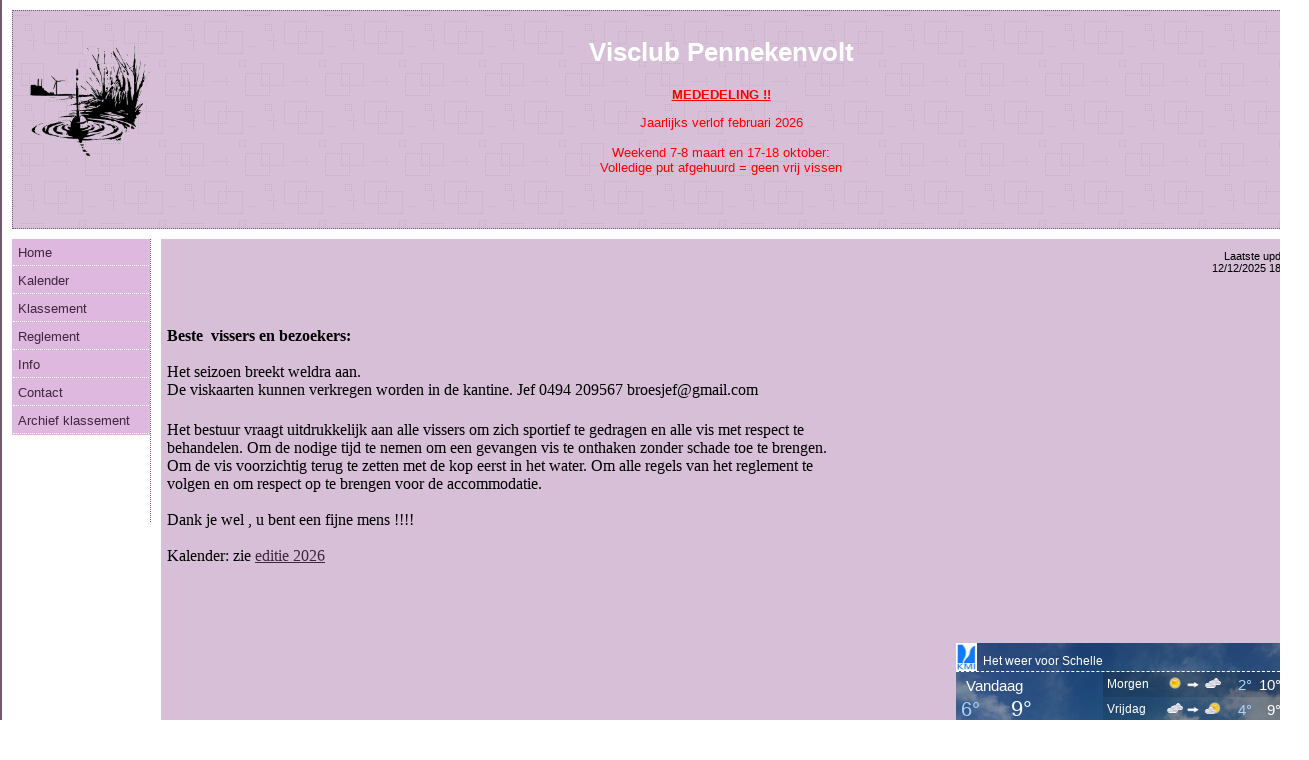

--- FILE ---
content_type: text/html
request_url: http://www.pennekenvolt.be/index.html
body_size: 2940
content:
<!DOCTYPE html PUBLIC "-//W3C//DTD XHTML 1.0 Transitional//EN" "http://www.w3.org/TR/xhtml1/DTD/xhtml1-transitional.dtd">
<html dir="ltr" xmlns="http://www.w3.org/1999/xhtml">

<!-- #BeginTemplate "master.dwt" -->

<head>
<meta content="text/html; charset=utf-8" http-equiv="Content-Type" />
<!-- #BeginEditable "doctitle" -->
<title>Pennekenvolt</title>
<style type="text/css">


























































.auto-style6 {
	text-align: right;
}
.auto-style13 {
	font-family: "Segoe UI", Tahoma, Geneva, Verdana, sans-serif;
}
.auto-style16 {
	margin-top: 0px;
}
.auto-style19 {
	text-align: right;
	font-size: smaller;
}
.auto-style20 {
	text-align: center;
}
.auto-style21 {
	font-size: medium;
}
.auto-style23 {
	font-size: 12.0pt;
	font-family: "Times New Roman", serif;
	margin: 0cm;
}
.auto-style24 {
	font-family: "Times New Roman", serif;
	font-size: 12pt;
}
</style>
<!-- #EndEditable -->
<link href="styles/style1.css" media="screen" rel="stylesheet" title="CSS" type="text/css" />
<style type="text/css">
.auto-style1 {
	color: #503750;
	text-decoration: underline;
}
a:hover {
	color: #808080;
}
.auto-style3 {
	color: #FF0000;
}
.auto-style6 {
	font-family: "Segoe UI", Tahoma, Geneva, Verdana, sans-serif;
}
.auto-style7 {
	text-decoration: underline;
}
.auto-style8 {
	text-align: center;
	margin-left: 0px;
}
</style>
</head>

<body>

<!-- Begin Container -->
<div id="container" style="width: 1285px">
	<!-- Begin Masthead -->
	<div id="masthead" style="width: 1264px">
		<h1 style="width: 1265px">
		<img alt="logo pvt" height="125" src="images/logo%20pvt%20transparant%20klein.gif" width="132" style="float: left" />Visclub Pennekenvolt</h1>
		<table align="center" style="width: 50%">
			<tr>
				<td class="auto-style3"><strong>
				<span class="auto-style6">
				<span class="auto-style7">MEDEDELING !!</span></span></strong><p class="MsoNormal">
				Jaarlijks verlof februari 2026<br />
				<br />
				Weekend 7-8 maart en 17-18 oktober:<br />
				Volledige put afgehuurd = geen vrij vissen</p>
				<p class="MsoNormal">
				&nbsp;</p>
				</td>
			</tr>
		</table>
	</div>
	<!-- End Masthead -->
	<!-- Begin Navigation -->
	<div id="navigation" style="left: 0px; top: 0px; height: 283px; width: 138px;">
		<ul>
			<li><a href="index.html">Home</a></li>
			<li><a href="Kalender/kalender.html">Kalender</a></li>
			<li><a href="Klassement/klassement.html">Klassement</a></li>
			<li><a href="Reglement/Reglement_2024.pdf" target="_blank">Reglement</a></li>
			<li><a href="Info/info.html">Info</a></li>
			<li><a href="contact/contact.html">Contact</a></li>
			<li><a href="Archief/klassement_archief.html">Archief klassement </a> </li>
		</ul>
		<p>&nbsp;</p>
		<p>&nbsp;</p>
	</div>
	<!-- End Navigation -->
	<!-- Begin Content -->
	<div id="content" style="width: 1135px">
		<!-- #BeginEditable "content" -->
		<p class="auto-style19">Laatste update<br>
    <!--webbot bot="Timestamp" S-Type="EDITED" S-Format="%d/%m/%Y %H:%M" startspan -->12/12/2025 18:56<!--webbot bot="Timestamp" endspan i-checksum="26109" --></p>
		<table style="width: 100%">
			<tr>
				<td style="width: 588px; height: 17px;" class="auto-style13">
				<table style="width: 100%">
					<tr>
						<td class="auto-style21" style="width: 650px">
						<p class="auto-style23" style="text-autospace: ideograph-other;">
						&nbsp;</p>
						<p class="auto-style23" style="text-autospace: ideograph-other;">
						&nbsp;</p>
						<p class="auto-style23" style="text-autospace: ideograph-other;">
						<strong>Beste</strong><span style="mso-spacerun:yes"><strong>&nbsp;
						</strong></span><strong>vissers</strong><o:p><strong> en 
						bezoekers:</strong></o:p></p>
						<p class="auto-style23" style="text-autospace: ideograph-other;"><o:p>
						&nbsp;</o:p></p>
						<span class="auto-style24">Het seizoen breekt weldra 
						aan. <br />
						De viskaarten kunnen verkregen worden in de kantine. Jef 
						0494 209567 broesjef@gmail.com<br />
						<br />
						</span>
						</td>
					</tr>
					<tr>
						<td class="auto-style24" style="width: 650px">
						Het bestuur vraagt uitdrukkelijk aan alle vissers om 
						zich sportief te gedragen en alle vis met respect te 
						behandelen. Om de nodige tijd te nemen om een gevangen 
						vis te onthaken zonder schade toe te brengen. Om de vis 
						voorzichtig terug te zetten met de kop eerst in het 
						water. Om alle regels van het reglement te volgen en om 
						respect op te brengen voor de accommodatie.<br />
						<br />
						Dank je wel , u bent een fijne mens !!!!<br />
						<br />
						Kalender: zie 
						<a href="Kalender/kalender.html">editie 2026</a></td>
					</tr>
					<tr>
						<td>&nbsp;</td>
					</tr>
					<tr>
						<td>&nbsp;</td>
					</tr>
					<tr>
						<td>&nbsp;</td>
					</tr>
					<tr>
						<td>&nbsp;</td>
					</tr>
					<tr>
						<td>&nbsp;</td>
					</tr>
					<tr>
						<td>&nbsp;</td>
					</tr>
					<tr>
						<td>&nbsp;</td>
					</tr>
					<tr>
						<td>&nbsp;</td>
					</tr>
					<tr>
						<td>&nbsp;</td>
					</tr>
					<tr>
						<td>&nbsp;</td>
					</tr>
					<tr>
						<td>&nbsp;</td>
					</tr>
					<tr>
						<td>&nbsp;</td>
					</tr>
					<tr>
						<td>&nbsp;</td>
					</tr>
					<tr>
						<td>&nbsp;</td>
					</tr>
					<tr>
						<td>&nbsp;</td>
					</tr>
					<tr>
						<td>&nbsp;</td>
					</tr>
					<tr>
						<td>&nbsp;</td>
					</tr>
					<tr>
						<td>&nbsp;</td>
					</tr>
					<tr>
						<td>&nbsp;</td>
					</tr>
					<tr>
						<td>&nbsp;</td>
					</tr>
					<tr>
						<td>&nbsp;</td>
					</tr>
					<tr>
						<td>&nbsp;</td>
					</tr>
					<tr>
						<td>&nbsp;</td>
					</tr>
					<tr>
						<td>&nbsp;</td>
					</tr>
					<tr>
						<td>&nbsp;</td>
					</tr>
					<tr>
						<td>&nbsp;</td>
					</tr>
					<tr>
						<td>&nbsp;</td>
					</tr>
					<tr>
						<td>&nbsp;</td>
					</tr>
					<tr>
						<td>&nbsp;</td>
					</tr>
					<tr>
						<td>&nbsp;</td>
					</tr>
					<tr>
						<td>&nbsp;</td>
					</tr>
					<tr>
						<td>&nbsp;</td>
					</tr>
					<tr>
						<td>&nbsp;</td>
					</tr>
					<tr>
						<td>&nbsp;</td>
					</tr>
					<tr>
						<td>&nbsp;</td>
					</tr>
				</table>
				</td>
				<td class="auto-style6" valign="top" style="height: 17px; width: 390px;">&nbsp;<br />
				<br />
				<br />
				<table style="width: 100%">
					<tr>
						<td>&nbsp;<iframe src="https://calendar.google.com/calendar/embed?height=300&amp;wkst=1&amp;bgcolor=%23B39DDB&amp;ctz=Europe%2FLuxembourg&amp;showTitle=1&amp;showNav=0&amp;showDate=0&amp;showPrint=0&amp;showTabs=0&amp;showCalendars=0&amp;showTz=0&amp;mode=AGENDA&amp;src=azRlNzhranNjNTZxdGhqbjk1NWNiMjcwbzRAZ3JvdXAuY2FsZW5kYXIuZ29vZ2xlLmNvbQ&amp;color=%233F51B5" style="border-width:0" width="334" height="300" frameborder="0" scrolling="no" class="auto-style16"></iframe></td>
					</tr>
					<tr>
						<td>&nbsp;<iframe scrolling="no" width="334" height ="175" frameborder="0" marginwidth="0" marginheight="0" src="https://www.meteo.be/services/widget/.?postcode=2627&nbDay=4&type=4&lang=nl&bgImageId=14&bgColor=567cd2&scrolChoice=0&colorTempMax=ffffff&colorTempMin=a5d3ff"></iframe></td>
					</tr>
					<tr>
						<td class="auto-style20">
						<a href="http://www.hengelsportluchie.be/" target="_blank">
						<img alt="luchie" height="109" longdesc="hengelsport luchie" src="images/luchie2.jpg" width="195" /></a></td>
					</tr>
				</table>
				</td
				>
			</tr>
			</table>
		<table style="width: 100%">
			</table>
		<!-- #EndEditable "content" --></div>
	<!-- End Content -->
	<!-- Begin Footer -->
	<div id="footer" style="width: 1280px">
		<p class="auto-style8" style="width: 1284px"><a href="index.html">Home</a> | <a href="Kalender/kalender.html">Kalender</a> 
		| <a href="Klassement/klassement.html"><span class="auto-style1">Klassement</span></a> | 
		  <a href="Reglement/Reglement_2020.pdf" target="_blank">Reglement</a> | <a href="Info/info.html">Info</a> |
		  <a href="contact/contact.html">Contact</a> |
		<a href="Archief/klassement_archief.html">Archief klassement</a></p>
	</div>
	<!-- End Footer --></div>
<!-- End Container -->

</body>

<!-- #EndTemplate -->

</html>


--- FILE ---
content_type: text/html; charset=UTF-8
request_url: https://www.meteo.be/services/widget/?postcode=2627&nbDay=4&type=4&lang=nl&bgImageId=14&bgColor=567cd2&scrolChoice=0&colorTempMax=ffffff&colorTempMin=a5d3ff
body_size: 1713
content:
        <!DOCTYPE html>
        <html>
        <head>
        <meta charset="UTF-8"/>
        <title>Widget Irm Kmi</title>
        <meta name="viewport" content="width=device-width, initial-scale=1, maximum-scale=1, user-scalable=0"/>
        <link href="css/jquery.mCustomScrollbar.css" rel="stylesheet" type="text/css" />
        <link href="css/widget.css?v=20191011" rel="stylesheet" type="text/css" />
        <link rel="canonical" href="https://www.meteo.be/services/widget/?postcode=2627&amp;nbDay=4&amp;type=4&amp;lang=nl" />
        
        <script type = "text/javascript">
            if(typeof jQuery == 'undefined'){
                document.write('<script type=\"text/javascript\" src=\"js/jquery.min.js\"></'+'script>');
                document.write('<script type=\"text/javascript\" src=\"js/jquery-ui.min.js\"></'+'script>');                  
            }        
        </script>
	<link rel="stylesheet" type="text/css" href="css/jquery-ui.css" />

        <!-- Matomo -->
        <script>
          var _paq = window._paq = window._paq || [];
          /* tracker methods like "setCustomDimension" should be called before "trackPageView" */
          _paq.push(['trackPageView']);
          _paq.push(['enableLinkTracking']);
          (function() {
            var u="//s.meteo.be/m/";
            _paq.push(['setTrackerUrl', u+'m.action']);
            _paq.push(['setSiteId', '12']);
            var d=document, g=d.createElement('script'), s=d.getElementsByTagName('script')[0];
            g.async=true; g.src=u+'m.js'; s.parentNode.insertBefore(g,s);
          })();
        </script>
        <!-- End Matomo Code -->

        </head>
        <body> 
            <script>      
                $(function() {
                    $('.tempMaxtable, .temp-max, .temp-max-vertical, .temp-max-horizontal, .temp-max-vertical-120').css('color', '#'+'ffffff');
                    $('.tempMintable, .temp-min, .temp-min-vertical, .temp-min-horizontal, .temp-min-vertical-120').css('color', '#'+'a5d3ff');   
                });                      
            </script>
            <div id="widgetComplet" style="background-image:url(langimage/imageResize.php?image_id=14&amp;height=175&amp;width=334 ); background-size: 100%; height:175px;">
            <div id="container">
                    <div id="header" ><a href="https://www.meteo.be/nl/schelle" target="_blank"><img src="img/logo-irm-kmi-nl.jpg" class="irm" alt = "KMI IRM"> <span class="header">Het weer voor Schelle</span></a></div>
                     <div class="forecast-left-larg"> 
                        <div id="largToday">Vandaag </div>
                        <span class="temp-row">
                    <span class="temp-min">6&deg;</span>
                    <span class="temp-max">9&deg;</span>
                </span>
                <span class="icon-row">
                <a class="desc-pop"  rel="parez:#icon_0">
                    <img src="/services/widget/img/weatherIcons300px/700.png" class="icon" alt = " "><img src="/services/widget/img/icons/wt_icon_singlearrow.png" class="arrow" alt = " "><img src="/services/widget/img/weatherIcons300px/500.png" class="icon" alt = " "></a></span>
               
               <span class="wind-row">
                    <img src="/services/widget/img/windicons/135.png" class="wind-icon" alt = " ">
                    <span class="wind-desc">Matige wind</span>
                </span>
        </div><div style="display: none;" id="icon_0" class="small-desc">Eerst betrokken, later deels bewolkt. droog weer.</div> 
                    <div class="forecast-right-larg">
                        <table class="forecast6days" style="border:6px red;"><tr class="line-colored2">
                  <td class="day">Morgen</td>
                  
                  <td class="icontable">
                  <a class="desc-pop" rel="parez:#icon_1">
                    <img src="/services/widget/img/weatherIcons300px/000.png" class="icon-table" alt = " "><img src="/services/widget/img/icons/wt_icon_singlearrow.png" class="arrow-table" alt = " "> <img src="/services/widget/img/weatherIcons300px/700.png" class="icon-table" alt = " "></a>
                  </td>
                  <td class="tempMintable">2&deg;</td>
                  <td class="tempMaxtable">10&deg;</td>
                  <td><div style="display: none;" id="icon_1" class="small-desc">Eerst zonnig, later betrokken. droog weer.</div></td>
                  
                </tr><tr class="line-colored">
                  <td class="day">Vrijdag</td>
                  
                  <td class="icontable">
                  <a class="desc-pop" rel="parez:#icon_2">
                    <img src="/services/widget/img/weatherIcons300px/700.png" class="icon-table" alt = " "><img src="/services/widget/img/icons/wt_icon_singlearrow.png" class="arrow-table" alt = " "> <img src="/services/widget/img/weatherIcons300px/300.png" class="icon-table" alt = " "></a>
                  </td>
                  <td class="tempMintable">4&deg;</td>
                  <td class="tempMaxtable">9&deg;</td>
                  <td><div style="display: none;" id="icon_2" class="small-desc">Eerst zwaarbewolkt, later vrij zonnig. droog weer.</div></td>
                  
                </tr><tr class="line-colored2">
                  <td class="day">Zaterdag</td>
                  
                  <td class="icontable">
                  <a class="desc-pop" rel="parez:#icon_3">
                    <img src="/services/widget/img/weatherIcons300px/700.png" class="icon-table" alt = " "><img src="/services/widget/img/icons/wt_icon_singlearrow.png" class="arrow-table" alt = " "> <img src="/services/widget/img/weatherIcons300px/300.png" class="icon-table" alt = " "></a>
                  </td>
                  <td class="tempMintable">3&deg;</td>
                  <td class="tempMaxtable">6&deg;</td>
                  <td><div style="display: none;" id="icon_3" class="small-desc">Eerst betrokken, later deels bewolkt. droog weer.</div></td>
                  
                </tr><tr class="line-colored">
                  <td class="day">Zondag</td>
                  
                  <td class="icontable">
                  <a class="desc-pop" rel="parez:#icon_4">
                    <img src="/services/widget/img/weatherIcons300px/700.png" class="icon-table" alt = " "><img src="/services/widget/img/icons/wt_icon_singlearrow.png" class="arrow-table" alt = " "> <img src="/services/widget/img/weatherIcons300px/300.png" class="icon-table" alt = " "></a>
                  </td>
                  <td class="tempMintable">1&deg;</td>
                  <td class="tempMaxtable">2&deg;</td>
                  <td><div style="display: none;" id="icon_4" class="small-desc">Eerst zwaarbewolkt, later vrij zonnig. droog weer.</div></td>
                  
                </tr><tr class="line-colored2">
                  <td class="day">Maandag</td>
                  
                  <td class="icontable">
                  <a class="desc-pop" rel="parez:#icon_5">
                    <img src="/services/widget/img/weatherIcons300px/700.png" class="icon-table" alt = " "></a>
                  </td>
                  <td class="tempMintable">-1&deg;</td>
                  <td class="tempMaxtable">1&deg;</td>
                  <td><div style="display: none;" id="icon_5" class="small-desc">Betrokken maar droog weer.</div></td>
                  
                </tr></table>
                    </div>
                    <div id="footer-small-large">Meer <a href="https://www.meteo.be/nl" target="_blank" >weer</a> op <a href="https://www.meteo.be/nl" target="_blank">www.meteo.be</a></div></div>
            
            </div><script type='text/javascript' src='js/jquery.foxitip-0.3.min.js'></script>    
                <script>      
                $(function() {
                    $('a.desc-pop').foxitip();
                    if ('14' == '0') {
                       $('.small-desc').css('background-color', '567cd2'.replace('','#'));
                    }  
                });                      
                </script>
           </body>
        </html>

--- FILE ---
content_type: text/css
request_url: http://www.pennekenvolt.be/styles/style1.css
body_size: 864
content:
@import url("layout.css");
body {
	font-family: "Trebuchet MS", Arial, Helvetica, sans-serif;
	font-size: 0.8em;
	background-image: url("../images/background.gif");
	background-repeat: repeat;
	background-attachment: scroll;
}
#container {
	width: 620px;
	margin: 0 auto;
	padding: 10px;
	border-right: 2px solid #725972;
	border-bottom: 2px solid #725972;
	border-left: 2px solid #725972;
	background-color: #fff;
}
#masthead {
	text-align: center;
	width: 600px;
	padding: 10px;
	border: 1px dotted #725972;
	background-image: url("../images/masthead.gif");
	background-repeat: repeat;
	background-attachment: scroll;
}
#navigation {
	position: relative;
	float: left;
	width: 139px;
	margin-top: 10px;
	margin-bottom: 10px;
	border-right: 1px dotted #725972;
}
#content {
	float: left;
	width: 470px;
	margin-top: 10px;
	margin-bottom: 10px;
	margin-left: 10px;
	background-color: #D8BFD8;
}
#footer {
	text-align: center;
	clear: both;
	width: 618px;
	border: 1px dotted #d8bfd8;
}
/* Masthead Styles */
#masthead h1 {
	color: #fff;
}
#masthead h3 {
	color: #402640;
}
/* Navigation Styles */
#navigation ul {
	list-style-type: none;
	width: 100%;
	display: block;
	margin: 0;
	padding: 0;
}
#navigation li {
	display: block;
	margin: 0;
	padding: 0;
	border: 1px dotted #dfb8df;
	background-color: #dfb8df;
}
#navigation a {
	color: #402640;
	text-decoration: none;
	display: block;
	padding: 5px;
	border-bottom: 1px dotted #fff;
	background-color: #dfb8df;
}
#navigation a:hover {
	color: #402640;
	text-decoration: none;
	background-color: #fff;
}
/* Content Styles */
#content h1,h2,h3,h4,h5,h6 {
	color: #503750;
	background-color: #D8BFD8;
}
#content img {
	padding: 5px;
	border: 1px solid #402640;
}
/* Footer Styles */
#footer p {
	color: #808080;
}
#footer a {
	color: #503750;
	text-decoration: underline;
}
#footer a:hover {
	color: #402640;
	text-decoration: none;
}
a {
	color: #402640;
	text-decoration: underline;
}
a:hover {
	color: #dfb8df;
	text-decoration: underline;
}
.style_bold {
	font-weight: bold;
}
.style_italic {
	font-style: italic;
}

--- FILE ---
content_type: text/css
request_url: http://www.pennekenvolt.be/styles/layout.css
body_size: 233
content:
body {
	margin: 0;
	padding: 0;
	border: 0;
}
#container {
	margin: 0;
	padding: 0;
	border: 0;
	background-color: #CC99FF;
}
#masthead {
	margin: 0;
	padding: 0;
	border: 0;
}
#navigation {
	margin: 0;
	padding: 0;
	border: 0;
}
#content {
	margin: 0;
	padding: 0;
	border: 0;
}
#footer {
	margin: 0;
	padding: 0;
	border: 0;
}